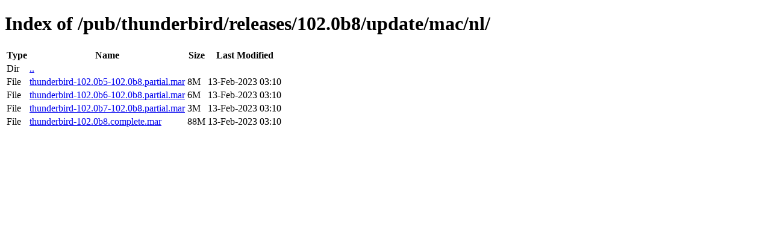

--- FILE ---
content_type: text/html; charset=utf-8
request_url: https://download-origin.cdn.mozilla.net/pub/thunderbird/releases/102.0b8/update/mac/nl/
body_size: 107
content:
<!DOCTYPE html>
<html>
        <head>
                <meta charset="UTF-8">
                <title>Directory Listing: /pub/thunderbird/releases/102.0b8/update/mac/nl/</title>
        </head>
        <body>
                <h1>Index of /pub/thunderbird/releases/102.0b8/update/mac/nl/</h1>
                <table>
                        <tr>
                                <th>Type</th>
                                <th>Name</th>
                                <th>Size</th>
                                <th>Last Modified</th>
                        </tr>
                        
                        <tr>
                                <td>Dir</td>
                                <td><a href="/pub/thunderbird/releases/102.0b8/update/mac/">..</a></td>
                                <td></td>
                                <td></td>
                        </tr>
                        
                        
                        
                        
                        <tr>
                                <td>File</td>
                                <td><a href="/pub/thunderbird/releases/102.0b8/update/mac/nl/thunderbird-102.0b5-102.0b8.partial.mar">thunderbird-102.0b5-102.0b8.partial.mar</a></td>
                                <td>8M</td>
                                <td>13-Feb-2023 03:10</td>
                        </tr>
                        
                        
                        
                        <tr>
                                <td>File</td>
                                <td><a href="/pub/thunderbird/releases/102.0b8/update/mac/nl/thunderbird-102.0b6-102.0b8.partial.mar">thunderbird-102.0b6-102.0b8.partial.mar</a></td>
                                <td>6M</td>
                                <td>13-Feb-2023 03:10</td>
                        </tr>
                        
                        
                        
                        <tr>
                                <td>File</td>
                                <td><a href="/pub/thunderbird/releases/102.0b8/update/mac/nl/thunderbird-102.0b7-102.0b8.partial.mar">thunderbird-102.0b7-102.0b8.partial.mar</a></td>
                                <td>3M</td>
                                <td>13-Feb-2023 03:10</td>
                        </tr>
                        
                        
                        
                        <tr>
                                <td>File</td>
                                <td><a href="/pub/thunderbird/releases/102.0b8/update/mac/nl/thunderbird-102.0b8.complete.mar">thunderbird-102.0b8.complete.mar</a></td>
                                <td>88M</td>
                                <td>13-Feb-2023 03:10</td>
                        </tr>
                        
                        
                </table>
        </body>
</html>